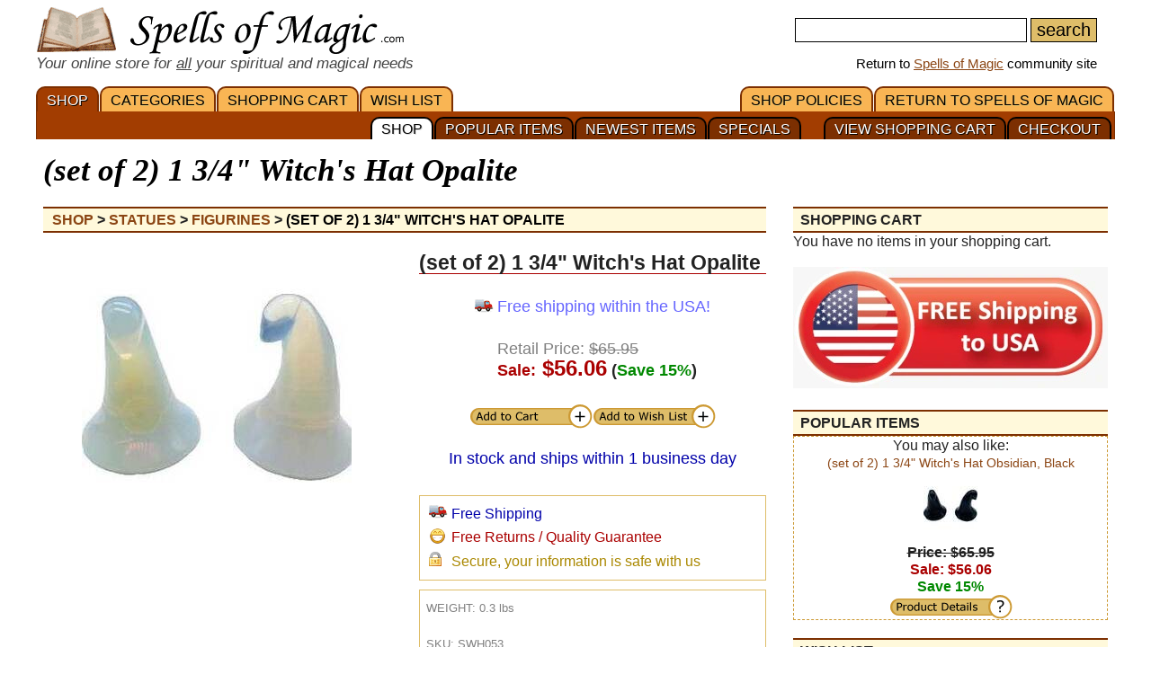

--- FILE ---
content_type: text/html; charset=iso-8859-1
request_url: https://www.spellsofmagic.com/shop_details.html?c=S&s=Figurines&id=158405&som_def_ad=2
body_size: 7947
content:
<!DOCTYPE html>
<html lang='en' xmlns:og='http://ogp.me/ns#'>
<head>
<link href='/resources/template7an.css' type='text/css' rel='stylesheet'>
<script src="/resources/template7af.js" async></script>
<!-- Google Tag Manager -->
<script>(function(w,d,s,l,i){w[l]=w[l]||[];w[l].push({'gtm.start':
new Date().getTime(),event:'gtm.js'});var f=d.getElementsByTagName(s)[0],
j=d.createElement(s),dl=l!='dataLayer'?'&l='+l:'';j.async=true;j.src=
'https://www.googletagmanager.com/gtm.js?id='+i+dl;f.parentNode.insertBefore(j,f);
})(window,document,'script','dataLayer','GTM-NVSNMM7');</script>
<!-- End Google Tag Manager -->
<!-- Global site tag (gtag.js) - Google Analytics -->
<script async src="https://www.googletagmanager.com/gtag/js?id=UA-1086511-1"></script>
<script>
window.dataLayer = window.dataLayer || [];
function gtag(){dataLayer.push(arguments);}
gtag('js', new Date());
gtag('config', 'UA-1086511-1');
gtag('config', 'AW-1071259565');
</script>
<script>
gtag('event', 'page_view', {
'send_to': 'AW-1071259565',
'value': '56.06',
'items': [{
'id': 'SWH053',
'google_business_vertical': 'retail'
}]
});
</script>
<link href='/favicon.ico' rel='icon'>
<link href='/manifest.json' rel='manifest'>
<link href='//www.google-analytics.com' rel=preconnect>
<link href='//googleads.g.doubleclick.net' rel=preconnect>
<link href='//www.googleadservices.com' rel=preconnect>
<link href='//www.google.com' rel=preconnect>
<link href='/images3/m6b.png' rel=preload as=image>
<link href='https://www.spellsofmagic.com/shop/ag/images/formatted/full_SWH053A.jpg' rel=preload as=image>
<title>(set of 2) 1 3/4" Witch's Hat Opalite | $56.06 - with Free Shipping!</title>
<meta content="1LkRJafEbkh5bJIGf3OJJjCEM_o">
<meta name="google-site-verification" content="7VvzQ7FMfVSuUx3mQuChRRsHpsdxSDp1zGi8o2-dkjU">
<meta name="verify-v1" content="8J/KyA9ZQFH2CkL/rqMWbEW0fkwE95zNsBkkiA/OVIk=">
<meta name="y_key" content="da14b8837f14bd00">
<meta name="viewport" content="width=device-width, initial-scale=1">
<meta name="robots" content="all">
<meta name="description" content="Magical little Witch's Hat carved out of Opalite crystal and beaming with good energy. Opalite works with all the chakras and is of great benefit when dealing with transitions, communication, success, moods, fatigue and energy blocks. Eagles are a powerful symbol freedom, independence, connection and offers protection. Set of 2 Opalite hats that are 1 1/4&quot; and sizes may vary slightly.">
<meta name="keywords" content="spells, magic, magic spells, online covens, ritual, magic supplies">
<meta name="title" content="(set of 2) 1 3/4" Witch's Hat Opalite | $56.06 - with Free Shipping!">
<meta name="copyright" content="Copyright (c) 1997-2025 SoM Entertainment Inc.">
<meta name="twitter:card" content="product">
<meta name="twitter:site" content="@spellsofmagicdc">
<meta name="twitter:data1" content="$65.95">
<meta name="twitter:data2" content="SALE">
<meta name="twitter:label1" content="EACH">
<meta name="twitter:label2" content="15 PERCENT OFF">
<meta property="og:title" content="(set of 2) 1 3/4" Witch's Hat Opalite | $56.06 - with Free Shipping!">
<meta property="og:type" content="product">
<meta property='product:condition' content='new'>
<meta property='product:availability' content='in stock'>
<meta property='product:price:amount' content='$65.95'>
<meta property='product:price:currency' content='usd'>
<meta property='product:retailer_item_id' content='SWH053'>
<meta property="og:url" content="http://www.spellsofmagic.com/shop_details.html?c=S&s=Figurines&id=158405">
<meta property="og:image" content="https://www.spellsofmagic.com/shop/ag/images/formatted/full_SWH053A.jpg">
<meta property="og:description" content="Magical little Witch's Hat carved out of Opalite crystal and beaming with good energy. Opalite works with all the chakras and is of great benefit when dealing with transitions, communication, success, moods, fatigue and energy blocks. Eagles are a powerful symbol freedom, independence, connection and offers protection. Set of 2 Opalite hats that are 1 1/4&quot; and sizes may vary slightly.">
<meta property="og:site_name" content="SpellsOfMagic">
<meta name="theme-color" content="#A23D01">
<meta property="og:phone_number" content="1-717-954-4175" >
<link rel="canonical" href="http://www.spellsofmagic.com/shop_details.html?c=S&s=Figurines&id=158405">
<link href="https://www.spellsofmagic.com/shop/ag/images/formatted/full_SWH053A.jpg" rel="image_src">
<link href="https://plus.google.com/102788444605387183599" rel="publisher">
<style>
#gsc-iw-id2 { height:30px !important;overflow:hidden !important; }
</style>
<!-- Facebook Pixel Code --><script>!function(f,b,e,v,n,t,s){if(f.fbq)return;n=f.fbq=function(){n.callMethod?n.callMethod.apply(n,arguments):n.queue.push(arguments)};if(!f._fbq)f._fbq=n;n.push=n;n.loaded=!0;n.version='2.0';n.queue=[];t=b.createElement(e);t.async=!0;t.src=v;s=b.getElementsByTagName(e)[0];s.parentNode.insertBefore(t,s)}(window,document,'script','https://connect.facebook.net/en_US/fbevents.js'); fbq('init', '872060180085837'); fbq('track', 'PageView');</script><noscript> <img height="1" width="1" src="https://www.facebook.com/tr?id=872060180085837&ev=PageView&noscript=1"/></noscript><!-- End Facebook Pixel Code -->
</head>
<body>
<!-- Google Tag Manager (noscript) -->
<noscript><iframe src="https://www.googletagmanager.com/ns.html?id=GTM-NVSNMM7"
height="0" width="0" style="display:none;visibility:hidden"></iframe></noscript>
<!-- End Google Tag Manager (noscript) -->
<header role=banner>
<div id='som_7_main_menu'>
<div class='wrapper7 main_menu_7_content'>
<div class='monly'>
<nav role='navigation'>
<div class='l som7_mobile2_menubar_logo'><a href='/shop.html' class=tdn><img src='/i/som_b.png' width=64 height=32 alt='Shop at SoM' title='Shop at SoM' class=som7_mobile2_menubar_img></a><!-- blank links to be picked up by googleweblight --><a href='/shop.html' title='SHOP'></a><a href='/shop_cart.html' title='SHOPPING&nbsp;CART'></a><a href='/shop_list.html' title='WISH&nbsp;LIST'></a><a href='/' title='RETURN&nbsp;TO&nbsp;SPELLS&nbsp;OF&nbsp;MAGIC'></a><a href='/shop_policies.html' title='SHOP&nbsp;POLICIES'></a><a href='/shop_checkout_1.html' title='CHECKOUT'></a><a href='/shop_cart.html' title='VIEW SHOPPING CART'></a><a href='/shop_specials.html' title='SPECIALS'></a><a href='/shop_new.html' title='NEWEST&nbsp;ITEMS'></a><a href='/shop_popular.html' title='POPULAR&nbsp;ITEMS'></a><a href='/shop.html' title='SHOP'></a></div>
<div class='mmbox l'><a href='#'><img src='/i/menu_1.png' onclick="return show_mobile_7_menu('mobile_main_menu_7');" width=19 height=20 alt='Menu' title='Menu' style='margin-top:4px'></a></div>
<div class='mmbox2 l'><a href='#' class=tdn onclick="return show_mobile_7_menu('mobile_submenu_7');"><div id='mmsmt' style='max-width:100px !important'>CATEGORIES</div><img src='/i/menu_1.png' width=17 height=18 alt='Sub-Menu' title='Sub-Menu'></a></div>
<div class='mmboxr r som7_mobile2_menubar_profile'><a href='#' onclick="return show_mobile_7_menu('mobile_search_7');"><img src='/i/search_7.png' width=26 height=28 alt='Search' title='Search'></a></div>
<div class=clear></div>
</nav>
</div>
<div class='donly'>
<div id='header-top-7a-left'>
<a href='/shop.html' id='top_logo_7a' class='i i_logo7a'></a>
<i><span style='color:#444444;font-size:1.1em'>Your online store for <u>all</u> your spiritual and magical needs</span></i>
</div>
<div id='header-top-7a-right'>
<form action='/shop_search.html'>
<input name=query id='main_search_query_7a'>
<input type=submit value=search id='main_search_button_7a'>
</form>
<div id='visit_7a'>Return to <a href='/'>Spells of Magic</a> community site</div>
</div>
<div class=clear style='margin-bottom:0px'></div>
</div>
</div>
</div><!-- end main menu -->
</header>
<div id=mobile_search_7>
<div id=mobile_search_box_7 role=search>
<form action='/shop_search.html'>
<input name=query id='main_search_query_7a'>
<input type=submit value=search id='main_search_button_7a'>
</form>
</div>
</div>
<nav id=mobile_main_menu_7 role=navigation>
<a href='/shop.html'>SHOP&nbsp;<span class=black>&#9658;</span></a><a href='/shop_cart.html'>SHOPPING&nbsp;CART&nbsp;<span class=black>&#9658;</span></a><a href='/shop_specials.html'>COUPONS</a><a href='/shop_checkout_1.html' style='background:#ffffdd'><b>CHECKOUT</b></a><a href='/shop_list.html'>WISH&nbsp;LIST&nbsp;<span class=black>&#9658;</span></a><a href='/shop_policies.html'>SHOP&nbsp;POLICIES&nbsp;<span class=black>&#9658;</span></a><a href='/'>RETURN&nbsp;TO&nbsp;SPELLS&nbsp;OF&nbsp;MAGIC&nbsp;<span class=black>&#9658;</span></a>
</nav>
<nav id=mobile_submenu_7 role=navigation>
<a href='/shop.html?c=A'>Amulets&nbsp;<span class=black>&#9658;</span></a><a href='/shop.html?c=B'>Books&nbsp;<span class=black>&#9658;</span></a><a href='/shop.html?c=EB'>Bumper Stickers&nbsp;<span class=black>&#9658;</span></a><a href='/shop.html?c=C'>Candles&nbsp;<span class=black>&#9658;</span></a><a href='/shop.html?c=F'>Fine Crafts&nbsp;<span class=black>&#9658;</span></a><a href='/shop.html?c=G'>Crystals, Gems & Pendulums&nbsp;<span class=black>&#9658;</span></a><a href='/shop.html?c=H'>Herbs&nbsp;<span class=black>&#9658;</span></a><a href='/shop.html?c=I'>Incense & Misc&nbsp;<span class=black>&#9658;</span></a><a href='/shop.html?c=J'>Jewelry&nbsp;<span class=black>&#9658;</span></a><a href='/shop.html?c=O'>Oils & Misc&nbsp;<span class=black>&#9658;</span></a><a href='/shop.html?c=ES'>Patches&nbsp;<span class=black>&#9658;</span></a><a href='/shop.html?c=EP'>Posters&nbsp;<span class=black>&#9658;</span></a><a href='/shop.html?c=R'>Ritual Supplies&nbsp;<span class=black>&#9658;</span></a><a href='/shop.html?c=S'>Statues&nbsp;<span class=black>&#9658;</span></a><a href='/shop.html?c=D'>Tarot Decks&nbsp;<span class=black>&#9658;</span></a><a href='/shop.html?c=L'>Misc Items&nbsp;<span class=black>&#9658;</span></a>
</nav>
<nav role='navigation' class='donly donlymenu7a'>
<div class='wrapper7'>
<a href='/shop.html' class='som_7_main_menu_item som_7_main_menu_item_selected'>SHOP</a><a href='/shop_departments.html' class='som_7_main_menu_item'>CATEGORIES</a><a href='/shop_cart.html' class='som_7_main_menu_item'>SHOPPING&nbsp;CART</a><a href='/shop_list.html' class='som_7_main_menu_item'>WISH&nbsp;LIST</a>
<a href='/' class='som_7_main_menu_item som_7_main_menu_item_right'>RETURN&nbsp;TO&nbsp;SPELLS&nbsp;OF&nbsp;MAGIC</a><a href='/shop_policies.html' class='som_7_main_menu_item som_7_main_menu_item_right'>SHOP&nbsp;POLICIES</a>
</div>
<div class='wrapper7 menu_part_7a_sub'>
<a href='/shop_checkout_1.html' class='som_7_sub_menu_item'>CHECKOUT</a><a href='/shop_cart.html' class='som_7_sub_menu_item'>VIEW SHOPPING CART</a><div style='float:right'>&nbsp;&nbsp;&nbsp;&nbsp;&nbsp;&nbsp;</div><a href='/shop_specials.html' class='som_7_sub_menu_item'>SPECIALS</a><a href='/shop_new.html' class='som_7_sub_menu_item'>NEWEST&nbsp;ITEMS</a><a href='/shop_popular.html' class='som_7_sub_menu_item'>POPULAR&nbsp;ITEMS</a><a href='/shop.html' class='som_7_sub_menu_item som_7_sub_menu_item_selected'>SHOP</a>
<div class=clear></div>
</div>
</nav>
<div class=clear></div>
<div id='som_7_content'>
<!-- <div class=monly style='padding-top:7px;background:#debd69;color:#ffffff;text-align:center;border-bottom:1px solid #000000;text-shadow:#000000 1px 1px;font-weight:bold;'>Your Spiritual and Occult Store</div>-->
<!-- <div class=monly style='padding-top:7px;background:#debd69;color:#ffffff;text-align:center;border-bottom:1px solid #000000;text-shadow:#000000 1px 1px;font-weight:bold;'><a href='/shop_policies.html#returns' style='text-decoration:none;color:#ffffff'>*Guaranteed Free Returns</a></div>-->
<div class=monly style='padding-top:7px;background:#de3300;color:#ffffff;text-align:center;border-bottom:1px solid #000000;text-shadow:#000000 1px 1px;font-weight:bold;'><a href='/shop_policies.html#returns' style='text-decoration:none;color:#ffffff'>Free Shipping + Free Returns</a></div>
<div class=monly style='text-align:right'>
<div style='position:relative;padding:6px 0 0 0;'>
<a href='/shop_cart.html' style='text-decoration:none;'>View Cart <img src='/i/cart.png' height=25 width=25 alt='Shopping Cart' title='Shopping Cart'>&nbsp;&nbsp;&nbsp;&nbsp;&nbsp;&nbsp;&nbsp;&nbsp;&nbsp;</a>
<div style='position:absolute;top:4px;right:10px'><a href='/shop_cart.html' style='text-decoration:none;padding:2px 6px;border:1px solid #660000;background:#dd0000;color:#ffffff;border-radius:20px;font-size:0.9em'>0</a></div>
</div>
</div>
<div class='wrapper7'>
<div class='right_page_7' id=right_page_7>
<aside role=complementary>
<br><br>
<div class=h>SHOPPING CART</div>
You have no items in your shopping cart.<br>
<br><img src='/shop/freeshipping.jpg' style='width:350px;max-width:100%'>
<p><div class=h>POPULAR ITEMS</div>
<div style='border:1px dashed #cc9933;text-align:center;padding:10 2 10 2'>
You may also like:<br>
<a href='https://www.spellsofmagic.com/shop_details.html?c=S&amp;s=Figurines&amp;id=158402' style='text-decoration:none;font-size:14px;'>
(set of 2) 1 3/4" Witch's Hat Obsidian, Black<br>
<img src='https://www.spellsofmagic.com/shop/ag/images/formatted/tiny_SWH050A.jpg' border=0 width=60 height=75 alt='(set of 2) 1 3/4" Witch&apos;s Hat Obsidian, Black' title='(set of 2) 1 3/4" Witch&apos;s Hat Obsidian, Black' >
</a><br>
<b><strike>Price: $65.95</strike><br><font color=aa0000>Sale: $56.06</font><br>
<font color=008800>Save 15%</font></b>
<br>
<a href='/shop_details.html?c=S&amp;s=Figurines&amp;id=158402' style='text-decoration:none;margin-left:auto;margin-right:auto' class='i i_pd'></a>
</div>
<p><div class=h>WISH LIST</div>
You have no items in your wish list.
<p><div class=h>PRODUCT SEARCH</div>
<form action='/shop_search.html'>
<table border=0 width='100%'><tr><td>
</td><td width='99%'>
<input name=query size=13 class=main>
<input type=submit value='search' class=main>
</td><td>
</td></tr></table>
</form>
<p><div class=h>ONLINE STORE HELP</div>
<table border=0 width='100%'><tr><td>
Forum: <a href='/read_topic.html?topic=254'>Online Shopping</a><br>
Email: <a href='/contact.html?comment=store'>Contact Form</a><br>
Phone: <b>(717)-954-4175</b>
</td></tr></table>
</aside>
</div>
<div class='left_page_7'>
<main role=main>
<div id=title><h1 class=title>(set of 2) 1 3/4" Witch's Hat Opalite</h1></div>
<div style='margin-bottom:6px'>
<div class=h itemscope itemtype='http://schema.org/BreadcrumbList' style='backgrounds:#ffffff;borders:2px solid #000000;border-radius:0px;padding-left:10px;overflow:hidden;'>
<span itemprop='itemListElement' itemscope itemtype='http://schema.org/ListItem'>
<meta itemprop='position' content=1>
<a itemprop='item' href='/shop.html' class=tdn><span itemprop='name'>Shop</span></a> <b>&gt;</b>
</span>
<span itemprop='itemListElement' itemscope itemtype='http://schema.org/ListItem'>
<meta itemprop='position' content=2>
<a itemprop='item' href='/shop.html?c=S' class=tdn><span itemprop='name'>Statues</span></a> <b>&gt;</b>
</span>
<span itemprop='itemListElement' itemscope itemtype='http://schema.org/ListItem'>
<meta itemprop='position' content=3>
<a itemprop='item' href='/shop.html?c=S&s=Figurines' class=tdn><span itemprop='name'>Figurines</span></a> <b>&gt;</b>
</span>
<span itemprop='itemListElement' itemscope itemtype='http://schema.org/ListItem'>
<meta itemprop='position' content=4>
<a itemprop='item' href='/shop_details.html?c=S&s=Figurines&id=158405&som_def_ad=2' class=tdn><span itemprop='name' style='color:#000000'>(set of 2) 1 3/4" Witch's Hat Opalite</span></a>
</span>
</div>
</div>
<div class=clear></div>
<div itemprop=mainEntityOfPage itemscope itemtype='http://schema.org/Product'>
<div class='shop7a_item_img'>
<img src='https://www.spellsofmagic.com/shop/ag/images/formatted/full_SWH053A.jpg' border=0 width=300 height=300 alt='(set of 2) 1 3/4&#34; Witch&#39;s Hat Opalite' title='(set of 2) 1 3/4" Witch&#39;s Hat Opalite' style='margin-left:0px' itemprop='image'>
</div>
<br class=monly>
<div class='shop_item_block7a' style='float:right;border:0;padding:0;margin-bottom:30px;font-size:1.1em;'>
<div style='font-size:1.2em;font-weight:bold;border-bottom:1px solid #aa0000;'><SPAN ITEMPROP=NAME style='font-size:1.1em;'>(set of 2) 1 3/4" Witch's Hat Opalite</span></div><br>
<div style='text-align:center'>
<div style='display:inline-block;text-align:left'>
<table>
<tr>
<td><div class='i i_els'></div></td>
<!-- <td><span style='color:#6666ff'>Newly reduced shipping on all items!</span></td>-->
<td><span style='color:#6666ff'>Free shipping within the USA!</span></td>
</tr>
</table>
<br>
<div style='padding-left:28px;text-align:left;'>
<div itemprop='offers' itemscope itemtype='http://schema.org/Offer'>
<link itemprop='acceptedPaymentMethod' href='http://purl.org/goodrelations/v1#PayPal'>
<link itemprop='acceptedPaymentMethod' href='http://purl.org/goodrelations/v1#VISA'>
<link itemprop='acceptedPaymentMethod' href='http://purl.org/goodrelations/v1#MasterCard'>
<meta itemprop='category' content='Statues > Figurines'>
<meta itemprop='deliveryLeadTime' content='1 day'>
<meta itemprop='inventoryLevel' content='22'>
<meta itemprop='itemCondition' content='new'>
<meta itemprop='url' content='https://www.spellsofmagic.com/shop_details.html?c=S&s=Figurines&id=158405&som_def_ad=2'>
<meta itemprop='priceValidUntil' content='2026-01-20'>
<font color=808080>Retail Price: <strike>$65.95</strike></font>
<br>
<b>
<font color=aa0000>Sale:</font><font color=aa0000 size='+2'> $<span itemprop='price'>56.06</span></font>
<meta itemprop='priceCurrency' content='USD' /> <meta itemprop='availability' content='InStock'><meta itemprop='ItemCondition' content='NewCondition'>
(<font color=008800>Save 15%</font>)
</b>
<span itemprop='priceSpecification' itemscope itemtype='https://schema.org/priceSpecification'>
<meta itemprop=price content='56.06'>
<meta itemprop=priceCurrency content='USD'>
<meta itemprop=valueAddedTaxIncluded content='TRUE'>
<meta itemprop=eligibleQuantity content='1'>
</span>
<span itemprop='offeredBy' itemscope itemtype='https://schema.org/Organization'>
<meta itemprop=name content='Spells Of Magic'>
<meta itemprop=url content='https://www.spellsofmagic.com/shop.html'>
</span>
<span itemprop='seller' itemscope itemtype='https://schema.org/Organization'>
<meta itemprop=name content='Spells Of Magic'>
<meta itemprop=url content='https://www.spellsofmagic.com/shop.html'>
</span>
<span itemprop='warranty' itemscope itemtype='https://schema.org/WarrantyPromise'>
<meta itemprop='durationOfWarranty' content='60 days'>
<meta itemprop='warrantyScope' content='http://purl.org/goodrelations/v1#PartsAndLabor-BringIn'>
</span>
</div>
<meta itemprop='category' content='Statues > Figurines'>
<meta itemprop='itemCondition' content='new'>
</div>
<div class=clear></div>
</div>
</div>
<div class=clear></div>
<br>
<div style='width:274px;margin:0px auto 0px auto;'><a href='/shop_add_to_cart.adp?id=158405&amp;c=S&amp;s=Figurines&amp;l=1&amp;ret=%2fshop%5fdetails%2ehtml%3fc%3dS%26s%3dFigurines%26id%3d158405%26som%5fdef%5fad%3d2' class='i i_ac' style='float:left' rel=nofollow></a>
<a href='/shop_add_to_cart.adp?id=158405&amp;c=S&amp;s=Figurines&amp;l=2&amp;ret=%2fshop%5fdetails%2ehtml%3fc%3dS%26s%3dFigurines%26id%3d158405%26som%5fdef%5fad%3d2' class='i i_wl' style='float:right' rel=nofollow></a>
<div class='clear'></div>
</div>
<div class='clear'></div>
<br><center><a href='/shop_shipping.html' style='text-decoration:none;color:#0000aa'>In stock and ships within 1 business day</a>
</center>
</div>
<!--
<div class=c></div>
<div style='text-align:center'></div>
-->
<p>
<div class='shop_item_block7ab'>
<table>
<tr>
<td valign=top>
<a href='#' rel='nofollow' onclick="return (document.getElementById('els_div').style.display=(document.getElementById('els_div').style.display=='inline'?'none':'inline')) && false;" style='color:#0000ff; text-decoration:none;'
class='i i_els'></a></td>
<td valign=top>
<a href='#' rel='nofollow' onclick="return (document.getElementById('els_div').style.display=(document.getElementById('els_div').style.display=='inline'?'none':'inline')) && false;" style='color:#0000ff; text-decoration:none;'>
<!--<font color='#0000aa'>Everyday low shipping</font></a><br><div id=els_div class=mobile style='display:none'>The price we charge for shipping is the actual price for postage. It depends on the total weight and size of your order. Add an item to your cart to see the total calculated shipping.<br><br></div></td>-->
<font color='#0000aa'>Free Shipping</font></a><br><div id=els_div class=mobile style='display:none'>Shipping is free within the USA and APO addresses. International shipping receives great discounts as well.<br><br></div></td>
</tr>
<tr>
<td valign=top>
<a href='#' rel='nofollow' onclick="return (document.getElementById('qal_div').style.display=(document.getElementById('qal_div').style.display=='inline'?'none':'inline')) && false;" style='color:#0000ff; text-decoration:none;'>
<img src='https://www.spellsofmagic.com/chatter/images/grin.gif' border=0 width=19 height=19 alt='Quality Guarantee' title='Quality Guarantee' ></a></td>
<td valign=top>
<div itemprop=hasProductReturnPolicy itemscope itemtype='https://schema.org/ProductReturnPolicy'>
<meta itemprop=inStoreReturnsOffered content='TRUE'>
<meta itemprop=productReturnDays content=30>
<meta itemprop=refundType content='FullRefund'>
<meta itemprop=returnPolicyCategory content='ProductReturnFiniteReturnWindow'>
<meta itemprop=returnFees content='OriginalShippingFees'>
<a href='#' rel='nofollow' onclick="return (document.getElementById('qal_div').style.display=(document.getElementById('qal_div').style.display=='inline'?'none':'inline')) && false;" style='color:#0000ff; text-decoration:none;margin-top:2px;display:block;'>
<font color='#aa0000'>Free Returns / Quality Guarantee</font></a>
<div id=qal_div class=mobile style='display:none'>If the items you receive are damaged, or you are unhappy with your order, please <a href='/contact.html?comment=store' itemprop=productReturnLink>contact us</a> and we will refund or reship to make it right.</div>
</div>
</td>
</tr>
<tr>
<td valign=top>
<a href='#' rel='nofollow' onclick="return (document.getElementById('sec_div').style.display=(document.getElementById('sec_div').style.display=='inline'?'none':'inline')) && false;" style='color:#0000ff; text-decoration:none;' class='i i_sss'></a></td>
<td valign=top>
<a href='#' rel='nofollow' onclick="return (document.getElementById('sec_div').style.display=(document.getElementById('sec_div').style.display=='inline'?'none':'inline')) && false;" style='color:#0000ff; text-decoration:none;margin-top:1px;display:block;'>
<font color='#aa8800'>Secure, your information is safe with us</font></a><div id=sec_div class=mobile style='display:none'>We never share any of your information. All payments are handled by <a href='http://www.paypal.com/' rel='nofollow noopener' target='_blank'>Paypal</a>, one of the oldest and most secure payment processors. You may read more about it from <a href='https://www.paypal.com/ca/webapps/mpp/paypal-safety-and-security' rel='nofollow noopener' target='_blank'>Paypal's Security Center</a>.<br><br></div></td>
</tr>
</table>
</div>
<p>
<div class='shop_item_block7ab'>
<span class=mobile>
<font color='808080'>WEIGHT: <span itemprop='weight'>0.3 lbs</span></font>
<br>
<br>
<font color='808080'>SKU: <span itemprop='sku'>SWH053</span><meta itemprop='model' content='SWH053' /></font>
<meta itemprop='mpn' content='SWH053'>
<meta itemprop='productID' content='sku:SWH053'>
<span itemprop='brand' itemscope itemtype='http://schema.org/Corporation'>
<meta itemprop='description' content='Azuregreen'>
<meta itemprop=name content='Azuregreen'
<meta itemprop=url content='https://www.azuregreen.net/'>
<link itemprop=url href='https://www.azuregreen.net/'>
</span>
</span>
</div>
</td></tr><tr><td><br>
<div class=clear></div><br>
<div style='font-size:1.2em;font-weight:bold;border-bottom:1px solid #aa0000;margin-bottom:12px;'>Description</div>
<div itemprop='description' style='font-size:1.2rem;line-height:1.8rem;margin-bottom:12px;'>
Magical little Witch's Hat carved out of Opalite crystal and beaming with good energy. Opalite works with all the chakras and is of great benefit when dealing with transitions, communication, success, moods, fatigue and energy blocks. Eagles are a powerful symbol freedom, independence, connection and offers protection. Set of 2 Opalite hats that are 1 1/4" and sizes may vary slightly.
<br>
</div>
<div class=clear></div><br>
<!--
-->
<div class=clear></div>
<a name='video_reviews'></a>
<div id='video_reviews_div' style='display:none'></div>
<div id='video_reviews_div_related' style='display:none'></div>
<p>
<h2 style='color:#a57615;font-weight:bold;font-size:1.2em;border-bottom:0px solid #debd69;margin-top:25px;'>Similar Items:</h2>
<div>
<div style='border:1px solid #debd69;padding:10px;overflow:hidden;display:flex;justify-content:space-between'>
<div class='shop7a_similar_item ' itemprop='isSimilarTo' itemscope itemtype='http://schema.org/Thing'>
<a href='https://www.spellsofmagic.com/shop_details.html?c=S&amp;s=Figurines&amp;id=158403' style='text-decoration:none;font-size:14px;' itemprop='url'>
<img src='https://www.spellsofmagic.com/shop/ag/images/formatted/tiny_SWH051AA.jpg' border=0 width=60 height=75 alt='(set of 2) 1 3/4&#34; Witch's Hat Amethyst' title='(set of 2) 1 3/4" Witch&apos;s Hat Amethyst'><br>
<span itemprop='name'>(set of 2) 1 3/4" Witch's Hat Amethyst</span>
<!--
<div style='display:inline-block;' itemprop='offers' itemscope itemtype='http://schema.org/Offer' >
<meta itemprop='price' content='58.61'>
<meta itemprop='priceCurrency' content='USD'>
<meta itemprop='itemCondition' content='http://schema.org/NewCondition'>
<meta itemprop=url content='/shop_details.html?c=S&amp;s=Figurines&amp;id=158403'>
</div>
-->
</a><br>
<b><strike>$68.95</strike><br><span style='font-size:14px;font-weight:bold;color:#aa0000;'>$58.61</span><br><span style='color:#008800;'>Save 15%</span></b>
</div>
<div class='shop7a_similar_item ' itemprop='isSimilarTo' itemscope itemtype='http://schema.org/Thing'>
<a href='https://www.spellsofmagic.com/shop_details.html?c=S&amp;s=Figurines&amp;id=158408' style='text-decoration:none;font-size:14px;' itemprop='url'>
<img src='https://www.spellsofmagic.com/shop/ag/images/formatted/tiny_SWH060.jpg' border=0 width=60 height=75 alt='(set of 2) 1 3/4&#34; Witch's Hat Crystal' title='(set of 2) 1 3/4" Witch&apos;s Hat Crystal'><br>
<span itemprop='name'>(set of 2) 1 3/4" Witch's Hat Crystal</span>
<!--
<div style='display:inline-block;' itemprop='offers' itemscope itemtype='http://schema.org/Offer' >
<meta itemprop='price' content='58.61'>
<meta itemprop='priceCurrency' content='USD'>
<meta itemprop='itemCondition' content='http://schema.org/NewCondition'>
<meta itemprop=url content='/shop_details.html?c=S&amp;s=Figurines&amp;id=158408'>
</div>
-->
</a><br>
<b><strike>$68.95</strike><br><span style='font-size:14px;font-weight:bold;color:#aa0000;'>$58.61</span><br><span style='color:#008800;'>Save 15%</span></b>
</div>
<div class='shop7a_similar_item ' itemprop='isSimilarTo' itemscope itemtype='http://schema.org/Thing'>
<a href='https://www.spellsofmagic.com/shop_details.html?c=S&amp;s=Figurines&amp;id=158407' style='text-decoration:none;font-size:14px;' itemprop='url'>
<img src='https://www.spellsofmagic.com/shop/ag/images/formatted/tiny_SWH059.jpg' border=0 width=60 height=75 alt='(set of 2) 1 3/4&#34; Witch's Hat Tiger Eye' title='(set of 2) 1 3/4" Witch&apos;s Hat Tiger Eye'><br>
<span itemprop='name'>(set of 2) 1 3/4" Witch's Hat Tiger Eye</span>
<!--
<div style='display:inline-block;' itemprop='offers' itemscope itemtype='http://schema.org/Offer' >
<meta itemprop='price' content='58.61'>
<meta itemprop='priceCurrency' content='USD'>
<meta itemprop='itemCondition' content='http://schema.org/NewCondition'>
<meta itemprop=url content='/shop_details.html?c=S&amp;s=Figurines&amp;id=158407'>
</div>
-->
</a><br>
<b><strike>$68.95</strike><br><span style='font-size:14px;font-weight:bold;color:#aa0000;'>$58.61</span><br><span style='color:#008800;'>Save 15%</span></b>
</div>
<div class='shop7a_similar_item shop7a_similar_item_m' itemprop='isSimilarTo' itemscope itemtype='http://schema.org/Thing'>
<a href='https://www.spellsofmagic.com/shop_details.html?c=S&amp;s=Figurines&amp;id=158404' style='text-decoration:none;font-size:14px;' itemprop='url'>
<img src='https://www.spellsofmagic.com/shop/ag/images/formatted/tiny_SWH052A.jpg' border=0 width=60 height=75 alt='(set of 2) 1 3/4&#34; Witch's Hat Sodalite' title='(set of 2) 1 3/4" Witch&apos;s Hat Sodalite'><br>
<span itemprop='name'>(set of 2) 1 3/4" Witch's Hat Sodalite</span>
<!--
<div style='display:inline-block;' itemprop='offers' itemscope itemtype='http://schema.org/Offer' >
<meta itemprop='price' content='56.06'>
<meta itemprop='priceCurrency' content='USD'>
<meta itemprop='itemCondition' content='http://schema.org/NewCondition'>
<meta itemprop=url content='/shop_details.html?c=S&amp;s=Figurines&amp;id=158404'>
</div>
-->
</a><br>
<b><strike>$65.95</strike><br><span style='font-size:14px;font-weight:bold;color:#aa0000;'>$56.06</span><br><span style='color:#008800;'>Save 15%</span></b>
</div>
<div class='shop7a_similar_item shop7a_similar_item_m' itemprop='isSimilarTo' itemscope itemtype='http://schema.org/Thing'>
<a href='https://www.spellsofmagic.com/shop_details.html?c=S&amp;s=Figurines&amp;id=158402' style='text-decoration:none;font-size:14px;' itemprop='url'>
<img src='https://www.spellsofmagic.com/shop/ag/images/formatted/tiny_SWH050A.jpg' border=0 width=60 height=75 alt='(set of 2) 1 3/4&#34; Witch's Hat Obsidian, Black' title='(set of 2) 1 3/4" Witch&apos;s Hat Obsidian, Black'><br>
<span itemprop='name'>(set of 2) 1 3/4" Witch's Hat Obsidian, Black</span>
<!--
<div style='display:inline-block;' itemprop='offers' itemscope itemtype='http://schema.org/Offer' >
<meta itemprop='price' content='56.06'>
<meta itemprop='priceCurrency' content='USD'>
<meta itemprop='itemCondition' content='http://schema.org/NewCondition'>
<meta itemprop=url content='/shop_details.html?c=S&amp;s=Figurines&amp;id=158402'>
</div>
-->
</a><br>
<b><strike>$65.95</strike><br><span style='font-size:14px;font-weight:bold;color:#aa0000;'>$56.06</span><br><span style='color:#008800;'>Save 15%</span></b>
</div>
<div class=clear></div>
</div>
</div>
<div class=clear></div>
<p>
</div>
<br><br>
<br><br>
<div class=clear></div><br>
</main>
</div>
<div class=clear></div>
</div><!-- end wapper -->
<div class=clear></div>
</div><!-- end content -->
<div class=clear></div>
<footer role=contentinfo>
<div id='som_7_footer'>
<div class='wrapper7'>
<div itemscope itemtype='http://schema.org/Store'><div class=l><br>
<meta itemprop='address' content='We ship domestically in the USA and Worldwide'>
<meta itemprop='priceRange' content='$1 to $30'>
<meta itemprop=logo content='http://www.spellsofmagic.com/images/ads/ad_468x60.gif'>
<meta itemprop=image content='http://www.spellsofmagic.com/images/ads/ad_468x60.gif'>
<center>
<table width='100%'>
<tr>
<td valign=top><span style='font-size:12px;color:875f0e'><b>PAYMENT</b></span></td>
<td valign=top><span style='font-size:12px;'>All payments to <span itemprop=name>Spells of Magic</span> must be made by <span itemprop='paymentAccepted'>Paypal</span> in <span itemprop='currenciesAccepted'>USD</span>, Paypal handles currency conversions for you. For more information, read our <a href='/shop_policies.html?b=1'>policies</a> page.</span><br><a href='/shop_policies.html?b=1' class='i i_cc'></a></td>
</tr>
<tr><td><br></td></tr>
<tr>
<td valign=top><span style='font-size:12px;color:875f0e'><b>SHIPPING</b></span></td>
<td valign=top><span style='font-size:12px;'><a href='/shop.html' itemprop=url>Items</a> should arrive 4 to 7 business days after ordering. <span itemprop=legalName>Spells of Magic</span> ships <span itemprop='areaServed'>World Wide</span>. International orders should arrive within 15 business days. For more information, read our <a href='/shop_shipping.html'>shipping information</a> page.</span></td>
</tr>
<tr><td><br></td></tr>
<tr>
<td valign=top><span style='font-size:12px;color:875f0e'><b>RETURNS</b></span></td>
<td valign=top><span style='font-size:12px;'>
<span itemprop=hasProductReturnPolicy itemscope itemtype='https://schema.org/ProductReturnPolicy'>
<meta itemprop=inStoreReturnsOffered content='TRUE'>
Returns are accepted for broken items, or items sent to you in mistake.
<a href='/contact.html?comment=store' rel='contact'>Contact</a> us within <span itemprop=productReturnDays>60</span> days of
receiving your order for <meta itemprop=refundType content='FullRefund'>refunds or exchanges.
For more information, read our <a href='/shop_policies.html' itemprop=productReturnLink>policies</a> page.
<meta itemprop=returnPolicyCategory content='ProductReturnFiniteReturnWindow'>
<meta itemprop=returnFees content='OriginalShippingFees'>
</span>
</td>
</tr>
<tr><td><br></td></tr>
<tr>
<td valign=top><span style='font-size:12px;color:875f0e'><b>QUESTIONS</b></span></td>
<td valign=top><span style='font-size:12px;'>Any questions can be sent to us through our <a href='/contact.html?comment=store' rel='contact'>contact</a> page or by phone at 717-954-4175 (USA Phone number). Please have an order number, order date or email used with your order to help us serve you better.</span></td>
</tr>
<tr><td><br></td></tr>
<tr>
<td valign=top><span style='font-size:12px;color:875f0e'><b>CONTACT</b></span></td>
<td valign=top><span style='font-size:12px;'>Contact form: <a href='/contact.html?comment=store' rel='contact'>contact</a><br>Email: <span itemprop=email>spellsofmagic@hotmail.com</span><br>Phone at <b style='font-size:1.1em' itemprop=telephone>717-954-4175</b> (USA Phone number)<br>If you are contacting us about an order, please have an order number, order date or email used with your order to help us serve you better.<br><br>Spells of Magic - <i><span itemprop=slogan>Where the world learns magic</span></i><br>Copyright 2025 - All Rights Reserved</span></td>
</tr>
</table>
</center>
<br><br>
<br></div>
</div>
&nbsp;
</div><!-- end footer -->
</footer>
</body>
</html>

--- FILE ---
content_type: text/javascript; charset=utf-8
request_url: https://www.spellsofmagic.com/resources/template7af.js
body_size: 1347
content:
function AskMoraMini(){objPage=document.getElementById('morasaysmini');objPage.value='Mora says:';setTimeout("MorasAnswerMini()",1500);}
function MorasAnswerMini(){objPage=document.getElementById('morasaysmini');num=(Math.round(Math.random()*4)+1);if(num>4)num=1;if(num==1)objPage.value='Mora says: Yes';if(num==2)objPage.value='Mora says: No';if(num==3)objPage.value='Mora says: Maybe';if(num==4)objPage.value='Mora says: Probably Not';}
function chat_visibility(which){document.getElementById('public_chat').style.display='none';document.getElementById('coven_chat').style.display='none';document.getElementById('mod_chat').style.display='none';document.getElementById('public_tab').style.backgroundColor='#dddddd';document.getElementById('coven_tab').style.backgroundColor='#dddddd';document.getElementById('mod_tab').style.backgroundColor='#dddddd';document.getElementById(which+'_chat').style.display='inline';document.getElementById(which+'_tab').style.backgroundColor='#ffffff';}
function chattertalk(ta,evt,chan,u,t,r){var charCode=(evt.which)?evt.which:evt.keyCode;if(charCode==13){if(req2){return false;}
if(window.XMLHttpRequest){try{req2=new XMLHttpRequest();}catch(e){req2=false;}}else if(window.ActiveXObject){try{req2=new ActiveXObject("Msxml2.XMLHTTP");}catch(e){try{req2=new ActiveXObject("Microsoft.XMLHTTP");}catch(e){req2=false;}}}
req2.open("POST","https://www.spellsofmagic.com/chatter/gateway.adp",true);req2.onreadystatechange=sendStateChange;req2.setRequestHeader('Content-Type','application/x-www-form-urlencoded');var encoded="";encoded="u="+u+"&t="+t+"&c="+escape(chan)+"&m="+encodeURIComponent(ta.value);req2.send(encoded);ta.value='';return false;}
return true;}
function sendStateChange(){if(req2.readyState!=4){return;}
req2=null;}
var bottom_ad_height = 0;
var bottom_ad_shown = 0;
//window.onscroll = function() {shrink_header()};
function shrink_header() {
  var i=0;
  if ((document.body.scrollTop > bottom_ad_height || document.documentElement.scrollTop > bottom_ad_height) && bottom_ad_shown==0 && typeof show_bottom_ad === "function") {
    show_bottom_ad();
  }
  return;

  if (window.innerWidth>919) {
    if (document.body.scrollTop > 80 || document.documentElement.scrollTop > 80) {
      document.getElementById('som_7_sub_menu_box').className = 'som_7_sub_menu_box_small';
      document.getElementById('som_7_sub_menu').className = 'som_7_sub_menu_small';
      document.getElementById('som_7_content').className = 'som_7_content_small';
      document.getElementById('store_link_7').style.display='none';
    } else {
      document.getElementById('som_7_sub_menu_box').className = 'som_7_sub_menu_box_big';
      document.getElementById('som_7_sub_menu').className = 'som_7_sub_menu_big';
      document.getElementById('som_7_content').className = 'som_7_content_big';
      document.getElementById('store_link_7').style.display='inline-block';
    }
    if (document.body.scrollTop) {
      i=document.body.scrollTop;
    } else {
      i=document.documentElement.scrollTop;
    }
    if (i>80) {
      i=110;
    }
    document.getElementById('som_7_sub_menu').style.backgroundPosition='0px '+i+'px';
    req=null;
  } else {
    req=1;
  }
}
function show_mobile_7_menu(which) {
 var to;
 if (document.getElementById(which).style.display != 'block') {
  to='block';
 } else {
  to='none';
 }
 document.getElementById('mobile_main_menu_7').style.display='none';
 document.getElementById('mobile_submenu_7').style.display='none';
 document.getElementById('mobile_search_7').style.display='none';
 if (to != 'block') {
   document.getElementById(which).style.display=to;
   window.scroll(0,0);
 } else {
   document.getElementById(which).style.display=to;
   window.scroll(0,0);
 }
 return false;
}

function widget_toggle_7() {
 if (document.getElementById('mwidgetdown').style.display=='inline') {
  document.getElementById('mwidgetdown').style.display='none';
  document.getElementById('mwidgetup').style.display='inline';
  document.getElementById('right_page_7').style.display='block';

  document.getElementById('right_page_7').style.float='none';
  document.getElementById('right_page_7').style.width='100%';
  document.getElementById('right_page_7').style.marginTop='-40px';
  document.getElementById('right_page_7').style.clear='both';

  document.getElementById('mobile_main_menu_7').style.display='none';
 } else {
  document.getElementById('mwidgetdown').style.display='inline';
  document.getElementById('mwidgetup').style.display='none';
  document.getElementById('right_page_7').style.display='none';

  document.getElementById('mobile_main_menu_7').style.display='none';
 }
 return false;
}
function flip_horos_7(id) {
  document.getElementById('horo_7_12').style.display='none';
  document.getElementById('horo_7_11').style.display='none';
  document.getElementById('horo_7_10').style.display='none';
  document.getElementById('horo_7_9').style.display='none';
  document.getElementById('horo_7_8').style.display='none';
  document.getElementById('horo_7_7').style.display='none';
  document.getElementById('horo_7_6').style.display='none';
  document.getElementById('horo_7_5').style.display='none';
  document.getElementById('horo_7_4').style.display='none';
  document.getElementById('horo_7_3').style.display='none';
  document.getElementById('horo_7_2').style.display='none';
  document.getElementById('horo_7_1').style.display='none';
  document.getElementById('horo_7_'+id).style.display='block';
  return false;
}

